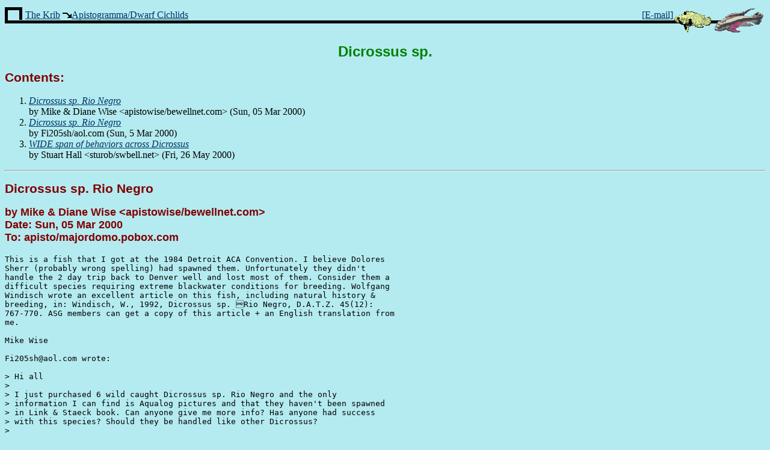

--- FILE ---
content_type: text/html; charset=UTF-8
request_url: https://www.thekrib.com/Apisto/Dicrossus.html
body_size: 7005
content:
<!DOCTYPE HTML PUBLIC "-//W3C//DTD HTML 3.2//EN">
<html><head>
<title>Dicrossus sp.</title>
<!--N2H 9808 -->
<link rel=stylesheet href=n2h.css>
</head>
<body>
<table width="100%" border=0 cellspacing=0 cellpadding=0>
<colgroup>
  <col width=29>
  <col>
  <col>
  <col width=153>
</colgroup>
<tr>
 <td align=right valign=bottom rowspan=2 width=29><img width=29 height=27 src="/ul.gif" alt="You are at"></td>
 <td valign=bottom><img alt="" src="/pixel.gif" width=1 height=22>
  <a href="../">The Krib</a>
<img width=15 height=9 src="/rtarrow.gif" alt="-&gt;"><a href="./">Apistogramma/Dwarf Cichlids</a>

 </td>

<td valign=bottom align=right> 
</small>
<a href="/Authors/erik.html">[E-mail]</a> 
</td>
 <td rowspan=3 valign=bottom><a href="./"><img src="local-bumper.gif" width=65 height=44 alt="" border=0></a><a href="/"><img height=44 width=88 src="/krib-bumper.gif" border=0 alt=""></a></td>
</tr>
<tr><td colspan=2 bgcolor="black"><img alt="" src="/line.gif" width=1 height=5></td></tr>
<tr><td><img src="/pixel.gif" height=17 width=1 alt=""></td></tr>
</table>


<h1>Dicrossus sp.</h1>
<h2>Contents:</h2>
<ol>
<li><a href="#0"><em>Dicrossus sp. Rio Negro</em></a><br> by Mike &amp; Diane Wise &lt;apistowise/bewellnet.com&gt; (Sun, 05 Mar 2000)
<li><a href="#1"><em>Dicrossus sp. Rio Negro</em></a><br> by Fi205sh/aol.com (Sun, 5 Mar 2000)
<li><a href="#2"><em>WIDE span of behaviors across Dicrossus</em></a><br> by Stuart Hall &lt;sturob/swbell.net&gt; (Fri, 26 May 2000)
<!--CONTENTS 2, do not remove!-->
</ol><hr>

<h2><a name="0">Dicrossus sp. Rio Negro</a></h2>
<h3>by Mike &amp; Diane Wise &lt;apistowise/bewellnet.com&gt;
<br>Date: Sun, 05 Mar 2000
<br>To: apisto/majordomo.pobox.com
</h3>
<pre>
This is a fish that I got at the 1984 Detroit ACA Convention. I believe Dolores
Sherr (probably wrong spelling) had spawned them. Unfortunately they didn't
handle the 2 day trip back to Denver well and lost most of them. Consider them a
difficult species requiring extreme blackwater conditions for breeding. Wolfgang
Windisch wrote an excellent article on this fish, including natural history &amp;
breeding, in: Windisch, W., 1992, Dicrossus sp. Rio Negro, D.A.T.Z. 45(12):
767-770. ASG members can get a copy of this article + an English translation from
me.

Mike Wise

Fi205sh@aol.com wrote:

&gt; Hi all
&gt;
&gt; I just purchased 6 wild caught Dicrossus sp. Rio Negro and the only
&gt; information I can find is Aqualog pictures and that they haven't been spawned
&gt; in Link &amp; Staeck book. Can anyone give me more info? Has anyone had success
&gt; with this species? Should they be handled like other Dicrossus?
&gt;
&gt; Thanks
&gt;
&gt; Tom Wojtech
&gt;
&gt; -------------------------------------------------------------------------
&gt; This is the apistogramma mailing list, apisto@listbox.com.
&gt; For instructions on how to subscribe or unsubscribe or get help,
&gt; email apisto-request@listbox.com.
&gt; Search http://altavista.digital.com for "Apistogramma Mailing List Archives"!



</pre>
<HR>
<h2><a name="1">Dicrossus sp. Rio Negro</a></h2>
<h3>by Fi205sh/aol.com
<br>Date: Sun, 5 Mar 2000
<br>To: apisto/majordomo.pobox.com
</h3>
<pre>
Hi Mike

Thanks for the info, I set them up in the same manner as I had success with 
filamentosus and maculatus. They look real good for fresh imports and are 
eating well. I happened to be there when a local wholesaler was delivering 
them and took the whole bag &amp; ordered all the rest he had to insure I would 
end up with some that would live expecting them to be delicate. How can I get 
a copy of the D.A.T.Z. article and translation? (I am an ASG member) I have 
the Romer book also but German is not my language (barely English). 

Thanks 

Tom Wojtech


-------------------------------------------------------------------------
This is the apistogramma mailing list, apisto@listbox.com.
For instructions on how to subscribe or unsubscribe or get help,
email apisto-request@listbox.com.
Search http://altavista.digital.com for "Apistogramma Mailing List Archives"!

</pre>
<HR>
<h2><a name="2">WIDE span of behaviors across Dicrossus</a></h2>
<h3>by Stuart Hall &lt;sturob/swbell.net&gt;
<br>Date: Fri, 26 May 2000
<br>To: apisto/majordomo.pobox.com
</h3>
<pre>
Just a question/observation for those of you out there who've kept 
any of the various Dicrossus spp.

D. filamentosus: quite shy and retiring.

D. maculatus: less so.

D. sp. "Red-finned Rio Negro": almost aggressive!

I'm keeping seven adolescent (4M 3F) wild-caught D. sp. Rio Negro in 
a 58G with 8 Nannostomus espei, 6 sailfin tetras (Crenuchus 
spilurus), 6 Hyphessobrycon robertsi, 6 Mimagoniates microlepis, and 
a single flat flyer pleco (L235-ish).  I've got a friend who kept 
about 10 D. sp. Rio Negro along with C. spilurus, until he saw the 
Rio Negro attack a C spilurus and kill it.  This is someone who's 
kept and bred fish for many years, and I think the story is reliable.

My Rio Negro have never been that mean.  As a matter of fact, there's 
not even very much male-male strife.  However, they're far from shy: 
never do they run and hide, even when a net's in the tank.  They swim 
boldly up to anything in the tank to check it out.

Has anyone bred these fish?  My only reference is the Tetra Dwarf 
Cichlids book (Horst and Linke) and it mentions that they're the 
hardest to breed of the known Dicrossus spp.  I've got them in 
peat-filtered pH 6.5 water, and they're really coloring up nicely. 
Even some purple in the caudal fin.  Anyway, any tips or tricks would 
be appreciated.

Also, I've added some Marc Weiss Instant Amazon as directed on the 
bottle.  I have no idea if it does anything, but it hasn't hurt.


Stuart
-- 
--
Stuart Hall
(sturob@swbell.net)
(gasdocstu@my-deja.com)


-------------------------------------------------------------------------
This is the apistogramma mailing list, apisto@listbox.com.
For instructions on how to subscribe or unsubscribe or get help,
email apisto-request@listbox.com.
Search http://altavista.digital.com for "Apistogramma Mailing List Archives"!

</pre>
<HR>
<!--BODY do not remove!-->
<table border=0 width=100% cellspacing=0 cellpadding=0>
<colgroup>
  <col width=29>
  <col><col>
  <col width=153>
</colgroup>
<tr>
 <td colspan=3><img src="/pixel.gif" height=22 width=1 alt=""></td>
 <td width=153 rowspan=3 valign=top><a href="./"><img border=0 height=44 width=65 src="local-bumper.gif" alt=""></a><a href="/"><img height=44 width=88 src="/krib-bumper.gif" alt="" border=0></a></td>
</tr>
<tr>
 <td rowspan=2 align=right valign=top><img alt="" src="/ll.gif" width=29 height=27 alt=""></td>
 <td colspan=2 bgcolor="black"><img alt="" width=1 height=5 src="/line.gif"></td>
</tr>

<tr>
 <td align=left valign=top>
 <img alt="" width=1 height=22 align=top src="/pixel.gif" alt="">
 Up to 
<a href="./">Apistogramma/Dwarf Cichlids</a> <img width=15 height=9 src="/ltarrow.gif" alt="&lt;-">
<a href="../">The Krib</a>

 </td>
 <td valign=top align=right> 
<small>
 
This page was last updated 02 July 2000
</small>
</tr>


</table>

</body></html>


--- FILE ---
content_type: text/css
request_url: https://www.thekrib.com/Apisto/n2h.css
body_size: 341
content:
body, A:link, A:visited, A:active {background: #b4ebf0; }

body {color: Black; }
A:link { color: #036; }
A:visited { color: #053; }
A:active { color: Red; }
H1 { text-align: center; font-family: helvetica, sans-serif; font-size: 1.5em; color: #008000;}
H2 { font-family: helvetica, sans-serif; font-size: 1.3em; color: #800000;}
H3 { font-family: helvetica, sans-serif; font-size: 1.1em; color: #800000;}

.caption { font-family: helvetica, sans-serif; 
	   font-size: 0.7em; 
           font-weight: thin;}


.message-quote { background: white; font-size: 0.8em; }
